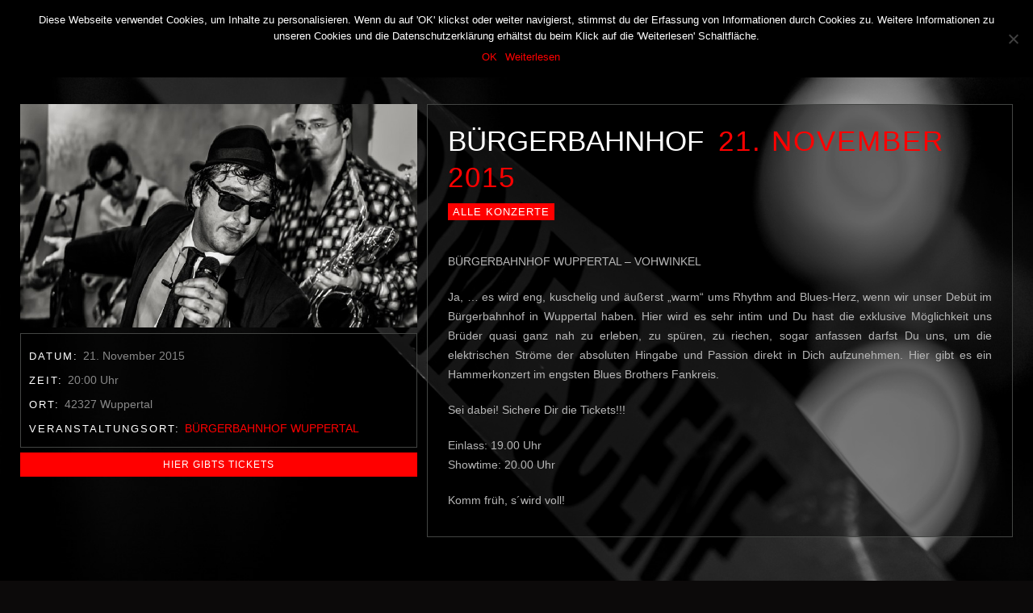

--- FILE ---
content_type: text/html; charset=UTF-8
request_url: http://www.bluesbrothers-tribute.show/js_events/buergerbahnhof-wuppertal/
body_size: 47528
content:
<!DOCTYPE html>
<html lang="de">
<head>
	<meta charset="UTF-8" />
	<title>THE BLUE ONIONS | No.1 BLUES BROTHERS TRIBUTEBAND - WUPPERTAL</title>
	<meta name="viewport" content="width=device-width, initial-scale=1, maximum-scale=1">  
			<link rel="shortcut icon" href="http://www.bluesbrothers-tribute.show/wp-content/themes/jamsession/images/favicon.ico" type="image/x-icon" />
					<meta name='robots' content='index, follow, max-image-preview:large, max-snippet:-1, max-video-preview:-1' />

	<!-- This site is optimized with the Yoast SEO plugin v21.0 - https://yoast.com/wordpress/plugins/seo/ -->
	<meta name="description" content="Sa, 21.11. wird&#039;s eng im Bürgerbahnhof in Wuppertal. Die Blue Onions treten dort in voller Besetzung an und lassen es richtig krachen. ENG-VOLL &amp; GUT wird.." />
	<link rel="canonical" href="http://www.bluesbrothers-tribute.show/js_events/buergerbahnhof-wuppertal/" />
	<meta property="og:locale" content="de_DE" />
	<meta property="og:type" content="article" />
	<meta property="og:title" content="No.1 BLUES BROTHERS TRIBUTEBAND - WUPPERTAL" />
	<meta property="og:description" content="Sa, 21.11. wird&#039;s eng im Bürgerbahnhof in Wuppertal. Die Blue Onions treten dort in voller Besetzung an und lassen es richtig krachen. ENG-VOLL &amp; GUT wird.." />
	<meta property="og:url" content="http://www.bluesbrothers-tribute.show/js_events/buergerbahnhof-wuppertal/" />
	<meta property="og:site_name" content="THE BLUE ONIONS" />
	<meta property="article:publisher" content="https://www.facebook.com/theblueonions/" />
	<meta property="article:modified_time" content="2018-05-23T07:43:13+00:00" />
	<meta property="og:image" content="http://www.bluesbrothers-tribute.show/wp-content/uploads/2015/05/bürgerbahnhof_beitragsbild.jpg" />
	<meta property="og:image:width" content="850" />
	<meta property="og:image:height" content="478" />
	<meta property="og:image:type" content="image/jpeg" />
	<meta name="twitter:card" content="summary_large_image" />
	<meta name="twitter:site" content="@TheBlueOnions" />
	<script type="application/ld+json" class="yoast-schema-graph">{"@context":"https://schema.org","@graph":[{"@type":"WebPage","@id":"http://www.bluesbrothers-tribute.show/js_events/buergerbahnhof-wuppertal/","url":"http://www.bluesbrothers-tribute.show/js_events/buergerbahnhof-wuppertal/","name":"No.1 BLUES BROTHERS TRIBUTEBAND - WUPPERTAL","isPartOf":{"@id":"http://www.bluesbrothers-tribute.show/#website"},"primaryImageOfPage":{"@id":"http://www.bluesbrothers-tribute.show/js_events/buergerbahnhof-wuppertal/#primaryimage"},"image":{"@id":"http://www.bluesbrothers-tribute.show/js_events/buergerbahnhof-wuppertal/#primaryimage"},"thumbnailUrl":"http://www.bluesbrothers-tribute.show/wp-content/uploads/2015/05/bürgerbahnhof_beitragsbild.jpg","datePublished":"2015-05-18T20:58:47+00:00","dateModified":"2018-05-23T07:43:13+00:00","description":"Sa, 21.11. wird's eng im Bürgerbahnhof in Wuppertal. Die Blue Onions treten dort in voller Besetzung an und lassen es richtig krachen. ENG-VOLL & GUT wird..","breadcrumb":{"@id":"http://www.bluesbrothers-tribute.show/js_events/buergerbahnhof-wuppertal/#breadcrumb"},"inLanguage":"de","potentialAction":[{"@type":"ReadAction","target":["http://www.bluesbrothers-tribute.show/js_events/buergerbahnhof-wuppertal/"]}]},{"@type":"ImageObject","inLanguage":"de","@id":"http://www.bluesbrothers-tribute.show/js_events/buergerbahnhof-wuppertal/#primaryimage","url":"http://www.bluesbrothers-tribute.show/wp-content/uploads/2015/05/bürgerbahnhof_beitragsbild.jpg","contentUrl":"http://www.bluesbrothers-tribute.show/wp-content/uploads/2015/05/bürgerbahnhof_beitragsbild.jpg","width":850,"height":478},{"@type":"BreadcrumbList","@id":"http://www.bluesbrothers-tribute.show/js_events/buergerbahnhof-wuppertal/#breadcrumb","itemListElement":[{"@type":"ListItem","position":1,"name":"Home","item":"http://www.bluesbrothers-tribute.show/"},{"@type":"ListItem","position":2,"name":"Alle Konzerte","item":"http://www.bluesbrothers-tribute.show/event_category/alle-konzerte/"},{"@type":"ListItem","position":3,"name":"BÜRGERBAHNHOF"}]},{"@type":"WebSite","@id":"http://www.bluesbrothers-tribute.show/#website","url":"http://www.bluesbrothers-tribute.show/","name":"THE BLUE ONIONS","description":"Deutschlands &quot;Blues Brothers Tribute Band&quot; Nummer 1","publisher":{"@id":"http://www.bluesbrothers-tribute.show/#organization"},"potentialAction":[{"@type":"SearchAction","target":{"@type":"EntryPoint","urlTemplate":"http://www.bluesbrothers-tribute.show/?s={search_term_string}"},"query-input":"required name=search_term_string"}],"inLanguage":"de"},{"@type":"Organization","@id":"http://www.bluesbrothers-tribute.show/#organization","name":"BLUE ONIONS GbR","url":"http://www.bluesbrothers-tribute.show/","logo":{"@type":"ImageObject","inLanguage":"de","@id":"http://www.bluesbrothers-tribute.show/#/schema/logo/image/","url":"http://www.bluesbrothers-tribute.show/wp-content/uploads/2016/10/Jake_Elwood_Blurry_Logo.jpg","contentUrl":"http://www.bluesbrothers-tribute.show/wp-content/uploads/2016/10/Jake_Elwood_Blurry_Logo.jpg","width":600,"height":400,"caption":"BLUE ONIONS GbR"},"image":{"@id":"http://www.bluesbrothers-tribute.show/#/schema/logo/image/"},"sameAs":["https://www.facebook.com/theblueonions/","https://twitter.com/TheBlueOnions","https://www.instagram.com/the.blue.onions/","https://www.linkedin.com/in/no-1-blues-brothers-tributeshow-9503a983?trk=hp-identity-name","https://de.pinterest.com/theblueonions/"]}]}</script>
	<!-- / Yoast SEO plugin. -->


<link rel='dns-prefetch' href='//www.google.com' />
<link rel='dns-prefetch' href='//fonts.googleapis.com' />
<link rel="alternate" type="application/rss+xml" title="THE BLUE ONIONS &raquo; Feed" href="http://www.bluesbrothers-tribute.show/feed/" />
<link rel="alternate" type="application/rss+xml" title="THE BLUE ONIONS &raquo; Kommentar-Feed" href="http://www.bluesbrothers-tribute.show/comments/feed/" />
<link rel="alternate" type="application/rss+xml" title="THE BLUE ONIONS &raquo; BÜRGERBAHNHOF-Kommentar-Feed" href="http://www.bluesbrothers-tribute.show/js_events/buergerbahnhof-wuppertal/feed/" />
<script type="text/javascript">
window._wpemojiSettings = {"baseUrl":"https:\/\/s.w.org\/images\/core\/emoji\/14.0.0\/72x72\/","ext":".png","svgUrl":"https:\/\/s.w.org\/images\/core\/emoji\/14.0.0\/svg\/","svgExt":".svg","source":{"concatemoji":"http:\/\/www.bluesbrothers-tribute.show\/wp-includes\/js\/wp-emoji-release.min.js?ver=6.1.9"}};
/*! This file is auto-generated */
!function(e,a,t){var n,r,o,i=a.createElement("canvas"),p=i.getContext&&i.getContext("2d");function s(e,t){var a=String.fromCharCode,e=(p.clearRect(0,0,i.width,i.height),p.fillText(a.apply(this,e),0,0),i.toDataURL());return p.clearRect(0,0,i.width,i.height),p.fillText(a.apply(this,t),0,0),e===i.toDataURL()}function c(e){var t=a.createElement("script");t.src=e,t.defer=t.type="text/javascript",a.getElementsByTagName("head")[0].appendChild(t)}for(o=Array("flag","emoji"),t.supports={everything:!0,everythingExceptFlag:!0},r=0;r<o.length;r++)t.supports[o[r]]=function(e){if(p&&p.fillText)switch(p.textBaseline="top",p.font="600 32px Arial",e){case"flag":return s([127987,65039,8205,9895,65039],[127987,65039,8203,9895,65039])?!1:!s([55356,56826,55356,56819],[55356,56826,8203,55356,56819])&&!s([55356,57332,56128,56423,56128,56418,56128,56421,56128,56430,56128,56423,56128,56447],[55356,57332,8203,56128,56423,8203,56128,56418,8203,56128,56421,8203,56128,56430,8203,56128,56423,8203,56128,56447]);case"emoji":return!s([129777,127995,8205,129778,127999],[129777,127995,8203,129778,127999])}return!1}(o[r]),t.supports.everything=t.supports.everything&&t.supports[o[r]],"flag"!==o[r]&&(t.supports.everythingExceptFlag=t.supports.everythingExceptFlag&&t.supports[o[r]]);t.supports.everythingExceptFlag=t.supports.everythingExceptFlag&&!t.supports.flag,t.DOMReady=!1,t.readyCallback=function(){t.DOMReady=!0},t.supports.everything||(n=function(){t.readyCallback()},a.addEventListener?(a.addEventListener("DOMContentLoaded",n,!1),e.addEventListener("load",n,!1)):(e.attachEvent("onload",n),a.attachEvent("onreadystatechange",function(){"complete"===a.readyState&&t.readyCallback()})),(e=t.source||{}).concatemoji?c(e.concatemoji):e.wpemoji&&e.twemoji&&(c(e.twemoji),c(e.wpemoji)))}(window,document,window._wpemojiSettings);
</script>
<style type="text/css">
img.wp-smiley,
img.emoji {
	display: inline !important;
	border: none !important;
	box-shadow: none !important;
	height: 1em !important;
	width: 1em !important;
	margin: 0 0.07em !important;
	vertical-align: -0.1em !important;
	background: none !important;
	padding: 0 !important;
}
</style>
	<link rel='stylesheet' id='dashicons-css' href='http://www.bluesbrothers-tribute.show/wp-includes/css/dashicons.min.css?ver=6.1.9' type='text/css' media='all' />
<link rel='stylesheet' id='thickbox-css' href='http://www.bluesbrothers-tribute.show/wp-includes/js/thickbox/thickbox.css?ver=6.1.9' type='text/css' media='all' />
<link rel='stylesheet' id='wp-block-library-css' href='http://www.bluesbrothers-tribute.show/wp-includes/css/dist/block-library/style.min.css?ver=6.1.9' type='text/css' media='all' />
<link rel='stylesheet' id='classic-theme-styles-css' href='http://www.bluesbrothers-tribute.show/wp-includes/css/classic-themes.min.css?ver=1' type='text/css' media='all' />
<style id='global-styles-inline-css' type='text/css'>
body{--wp--preset--color--black: #000000;--wp--preset--color--cyan-bluish-gray: #abb8c3;--wp--preset--color--white: #ffffff;--wp--preset--color--pale-pink: #f78da7;--wp--preset--color--vivid-red: #cf2e2e;--wp--preset--color--luminous-vivid-orange: #ff6900;--wp--preset--color--luminous-vivid-amber: #fcb900;--wp--preset--color--light-green-cyan: #7bdcb5;--wp--preset--color--vivid-green-cyan: #00d084;--wp--preset--color--pale-cyan-blue: #8ed1fc;--wp--preset--color--vivid-cyan-blue: #0693e3;--wp--preset--color--vivid-purple: #9b51e0;--wp--preset--gradient--vivid-cyan-blue-to-vivid-purple: linear-gradient(135deg,rgba(6,147,227,1) 0%,rgb(155,81,224) 100%);--wp--preset--gradient--light-green-cyan-to-vivid-green-cyan: linear-gradient(135deg,rgb(122,220,180) 0%,rgb(0,208,130) 100%);--wp--preset--gradient--luminous-vivid-amber-to-luminous-vivid-orange: linear-gradient(135deg,rgba(252,185,0,1) 0%,rgba(255,105,0,1) 100%);--wp--preset--gradient--luminous-vivid-orange-to-vivid-red: linear-gradient(135deg,rgba(255,105,0,1) 0%,rgb(207,46,46) 100%);--wp--preset--gradient--very-light-gray-to-cyan-bluish-gray: linear-gradient(135deg,rgb(238,238,238) 0%,rgb(169,184,195) 100%);--wp--preset--gradient--cool-to-warm-spectrum: linear-gradient(135deg,rgb(74,234,220) 0%,rgb(151,120,209) 20%,rgb(207,42,186) 40%,rgb(238,44,130) 60%,rgb(251,105,98) 80%,rgb(254,248,76) 100%);--wp--preset--gradient--blush-light-purple: linear-gradient(135deg,rgb(255,206,236) 0%,rgb(152,150,240) 100%);--wp--preset--gradient--blush-bordeaux: linear-gradient(135deg,rgb(254,205,165) 0%,rgb(254,45,45) 50%,rgb(107,0,62) 100%);--wp--preset--gradient--luminous-dusk: linear-gradient(135deg,rgb(255,203,112) 0%,rgb(199,81,192) 50%,rgb(65,88,208) 100%);--wp--preset--gradient--pale-ocean: linear-gradient(135deg,rgb(255,245,203) 0%,rgb(182,227,212) 50%,rgb(51,167,181) 100%);--wp--preset--gradient--electric-grass: linear-gradient(135deg,rgb(202,248,128) 0%,rgb(113,206,126) 100%);--wp--preset--gradient--midnight: linear-gradient(135deg,rgb(2,3,129) 0%,rgb(40,116,252) 100%);--wp--preset--duotone--dark-grayscale: url('#wp-duotone-dark-grayscale');--wp--preset--duotone--grayscale: url('#wp-duotone-grayscale');--wp--preset--duotone--purple-yellow: url('#wp-duotone-purple-yellow');--wp--preset--duotone--blue-red: url('#wp-duotone-blue-red');--wp--preset--duotone--midnight: url('#wp-duotone-midnight');--wp--preset--duotone--magenta-yellow: url('#wp-duotone-magenta-yellow');--wp--preset--duotone--purple-green: url('#wp-duotone-purple-green');--wp--preset--duotone--blue-orange: url('#wp-duotone-blue-orange');--wp--preset--font-size--small: 13px;--wp--preset--font-size--medium: 20px;--wp--preset--font-size--large: 36px;--wp--preset--font-size--x-large: 42px;--wp--preset--spacing--20: 0.44rem;--wp--preset--spacing--30: 0.67rem;--wp--preset--spacing--40: 1rem;--wp--preset--spacing--50: 1.5rem;--wp--preset--spacing--60: 2.25rem;--wp--preset--spacing--70: 3.38rem;--wp--preset--spacing--80: 5.06rem;}:where(.is-layout-flex){gap: 0.5em;}body .is-layout-flow > .alignleft{float: left;margin-inline-start: 0;margin-inline-end: 2em;}body .is-layout-flow > .alignright{float: right;margin-inline-start: 2em;margin-inline-end: 0;}body .is-layout-flow > .aligncenter{margin-left: auto !important;margin-right: auto !important;}body .is-layout-constrained > .alignleft{float: left;margin-inline-start: 0;margin-inline-end: 2em;}body .is-layout-constrained > .alignright{float: right;margin-inline-start: 2em;margin-inline-end: 0;}body .is-layout-constrained > .aligncenter{margin-left: auto !important;margin-right: auto !important;}body .is-layout-constrained > :where(:not(.alignleft):not(.alignright):not(.alignfull)){max-width: var(--wp--style--global--content-size);margin-left: auto !important;margin-right: auto !important;}body .is-layout-constrained > .alignwide{max-width: var(--wp--style--global--wide-size);}body .is-layout-flex{display: flex;}body .is-layout-flex{flex-wrap: wrap;align-items: center;}body .is-layout-flex > *{margin: 0;}:where(.wp-block-columns.is-layout-flex){gap: 2em;}.has-black-color{color: var(--wp--preset--color--black) !important;}.has-cyan-bluish-gray-color{color: var(--wp--preset--color--cyan-bluish-gray) !important;}.has-white-color{color: var(--wp--preset--color--white) !important;}.has-pale-pink-color{color: var(--wp--preset--color--pale-pink) !important;}.has-vivid-red-color{color: var(--wp--preset--color--vivid-red) !important;}.has-luminous-vivid-orange-color{color: var(--wp--preset--color--luminous-vivid-orange) !important;}.has-luminous-vivid-amber-color{color: var(--wp--preset--color--luminous-vivid-amber) !important;}.has-light-green-cyan-color{color: var(--wp--preset--color--light-green-cyan) !important;}.has-vivid-green-cyan-color{color: var(--wp--preset--color--vivid-green-cyan) !important;}.has-pale-cyan-blue-color{color: var(--wp--preset--color--pale-cyan-blue) !important;}.has-vivid-cyan-blue-color{color: var(--wp--preset--color--vivid-cyan-blue) !important;}.has-vivid-purple-color{color: var(--wp--preset--color--vivid-purple) !important;}.has-black-background-color{background-color: var(--wp--preset--color--black) !important;}.has-cyan-bluish-gray-background-color{background-color: var(--wp--preset--color--cyan-bluish-gray) !important;}.has-white-background-color{background-color: var(--wp--preset--color--white) !important;}.has-pale-pink-background-color{background-color: var(--wp--preset--color--pale-pink) !important;}.has-vivid-red-background-color{background-color: var(--wp--preset--color--vivid-red) !important;}.has-luminous-vivid-orange-background-color{background-color: var(--wp--preset--color--luminous-vivid-orange) !important;}.has-luminous-vivid-amber-background-color{background-color: var(--wp--preset--color--luminous-vivid-amber) !important;}.has-light-green-cyan-background-color{background-color: var(--wp--preset--color--light-green-cyan) !important;}.has-vivid-green-cyan-background-color{background-color: var(--wp--preset--color--vivid-green-cyan) !important;}.has-pale-cyan-blue-background-color{background-color: var(--wp--preset--color--pale-cyan-blue) !important;}.has-vivid-cyan-blue-background-color{background-color: var(--wp--preset--color--vivid-cyan-blue) !important;}.has-vivid-purple-background-color{background-color: var(--wp--preset--color--vivid-purple) !important;}.has-black-border-color{border-color: var(--wp--preset--color--black) !important;}.has-cyan-bluish-gray-border-color{border-color: var(--wp--preset--color--cyan-bluish-gray) !important;}.has-white-border-color{border-color: var(--wp--preset--color--white) !important;}.has-pale-pink-border-color{border-color: var(--wp--preset--color--pale-pink) !important;}.has-vivid-red-border-color{border-color: var(--wp--preset--color--vivid-red) !important;}.has-luminous-vivid-orange-border-color{border-color: var(--wp--preset--color--luminous-vivid-orange) !important;}.has-luminous-vivid-amber-border-color{border-color: var(--wp--preset--color--luminous-vivid-amber) !important;}.has-light-green-cyan-border-color{border-color: var(--wp--preset--color--light-green-cyan) !important;}.has-vivid-green-cyan-border-color{border-color: var(--wp--preset--color--vivid-green-cyan) !important;}.has-pale-cyan-blue-border-color{border-color: var(--wp--preset--color--pale-cyan-blue) !important;}.has-vivid-cyan-blue-border-color{border-color: var(--wp--preset--color--vivid-cyan-blue) !important;}.has-vivid-purple-border-color{border-color: var(--wp--preset--color--vivid-purple) !important;}.has-vivid-cyan-blue-to-vivid-purple-gradient-background{background: var(--wp--preset--gradient--vivid-cyan-blue-to-vivid-purple) !important;}.has-light-green-cyan-to-vivid-green-cyan-gradient-background{background: var(--wp--preset--gradient--light-green-cyan-to-vivid-green-cyan) !important;}.has-luminous-vivid-amber-to-luminous-vivid-orange-gradient-background{background: var(--wp--preset--gradient--luminous-vivid-amber-to-luminous-vivid-orange) !important;}.has-luminous-vivid-orange-to-vivid-red-gradient-background{background: var(--wp--preset--gradient--luminous-vivid-orange-to-vivid-red) !important;}.has-very-light-gray-to-cyan-bluish-gray-gradient-background{background: var(--wp--preset--gradient--very-light-gray-to-cyan-bluish-gray) !important;}.has-cool-to-warm-spectrum-gradient-background{background: var(--wp--preset--gradient--cool-to-warm-spectrum) !important;}.has-blush-light-purple-gradient-background{background: var(--wp--preset--gradient--blush-light-purple) !important;}.has-blush-bordeaux-gradient-background{background: var(--wp--preset--gradient--blush-bordeaux) !important;}.has-luminous-dusk-gradient-background{background: var(--wp--preset--gradient--luminous-dusk) !important;}.has-pale-ocean-gradient-background{background: var(--wp--preset--gradient--pale-ocean) !important;}.has-electric-grass-gradient-background{background: var(--wp--preset--gradient--electric-grass) !important;}.has-midnight-gradient-background{background: var(--wp--preset--gradient--midnight) !important;}.has-small-font-size{font-size: var(--wp--preset--font-size--small) !important;}.has-medium-font-size{font-size: var(--wp--preset--font-size--medium) !important;}.has-large-font-size{font-size: var(--wp--preset--font-size--large) !important;}.has-x-large-font-size{font-size: var(--wp--preset--font-size--x-large) !important;}
.wp-block-navigation a:where(:not(.wp-element-button)){color: inherit;}
:where(.wp-block-columns.is-layout-flex){gap: 2em;}
.wp-block-pullquote{font-size: 1.5em;line-height: 1.6;}
</style>
<link rel='stylesheet' id='cookie-notice-front-css' href='http://www.bluesbrothers-tribute.show/wp-content/plugins/cookie-notice/css/front.min.css?ver=2.5.6' type='text/css' media='all' />
<link rel='stylesheet' id='default_fonts-css' href='http://www.bluesbrothers-tribute.show/wp-content/themes/jamsession/css/default_fonts.css?ver=6.1.9' type='text/css' media='all' />
<link rel='stylesheet' id='style-css' href='http://www.bluesbrothers-tribute.show/wp-content/themes/jamsession/style.css?ver=6.1.9' type='text/css' media='all' />

<link rel='stylesheet' id='justified_gallery_css-css' href='http://www.bluesbrothers-tribute.show/wp-content/themes/jamsession/css/justifiedGallery.min.css?ver=6.1.9' type='text/css' media='all' />
<link rel='stylesheet' id='mediaelement-css' href='http://www.bluesbrothers-tribute.show/wp-includes/js/mediaelement/mediaelementplayer-legacy.min.css?ver=4.2.17' type='text/css' media='all' />
<link rel='stylesheet' id='wp-mediaelement-css' href='http://www.bluesbrothers-tribute.show/wp-includes/js/mediaelement/wp-mediaelement.min.css?ver=6.1.9' type='text/css' media='all' />
<link rel='stylesheet' id='lightbox_style-css' href='http://www.bluesbrothers-tribute.show/wp-content/themes/jamsession/css/lightbox.css?ver=6.1.9' type='text/css' media='all' />
<link rel='stylesheet' id='font-awesome-5.0.8-css' href='http://www.bluesbrothers-tribute.show/wp-content/themes/jamsession/assets/font-awesome-5.0.8/css/font-awesome.min.css?ver=5.0.8' type='text/css' media='all' />
<script type='text/javascript' src='http://www.bluesbrothers-tribute.show/wp-includes/js/jquery/jquery.min.js?ver=3.6.1' id='jquery-core-js'></script>
<script type='text/javascript' src='http://www.bluesbrothers-tribute.show/wp-includes/js/jquery/jquery-migrate.min.js?ver=3.3.2' id='jquery-migrate-js'></script>
<script type='text/javascript' id='cookie-notice-front-js-before'>
var cnArgs = {"ajaxUrl":"http:\/\/www.bluesbrothers-tribute.show\/wp-admin\/admin-ajax.php","nonce":"b7c2a457fd","hideEffect":"fade","position":"top","onScroll":false,"onScrollOffset":100,"onClick":false,"cookieName":"cookie_notice_accepted","cookieTime":2592000,"cookieTimeRejected":2592000,"globalCookie":false,"redirection":false,"cache":false,"revokeCookies":false,"revokeCookiesOpt":"automatic"};
</script>
<script type='text/javascript' src='http://www.bluesbrothers-tribute.show/wp-content/plugins/cookie-notice/js/front.min.js?ver=2.5.6' id='cookie-notice-front-js'></script>
<link rel="https://api.w.org/" href="http://www.bluesbrothers-tribute.show/wp-json/" /><link rel="EditURI" type="application/rsd+xml" title="RSD" href="http://www.bluesbrothers-tribute.show/xmlrpc.php?rsd" />
<link rel="wlwmanifest" type="application/wlwmanifest+xml" href="http://www.bluesbrothers-tribute.show/wp-includes/wlwmanifest.xml" />
<meta name="generator" content="WordPress 6.1.9" />
<link rel='shortlink' href='http://www.bluesbrothers-tribute.show/?p=8447' />
<link rel="alternate" type="application/json+oembed" href="http://www.bluesbrothers-tribute.show/wp-json/oembed/1.0/embed?url=http%3A%2F%2Fwww.bluesbrothers-tribute.show%2Fjs_events%2Fbuergerbahnhof-wuppertal%2F" />
<link rel="alternate" type="text/xml+oembed" href="http://www.bluesbrothers-tribute.show/wp-json/oembed/1.0/embed?url=http%3A%2F%2Fwww.bluesbrothers-tribute.show%2Fjs_events%2Fbuergerbahnhof-wuppertal%2F&#038;format=xml" />
      <!--Customizer CSS--> 
      <style type="text/css">
        #logo a { color: #ffffff ; }#logo_mobile a { color: #ffffff ; } #logo { background-color : transparent; outline: 0;}#menu_navigation { background-color : transparent;}#main_menu, .menu { background-color : transparent;}#search_blog, #search_blog span { background-color : transparent;}.use_mobile { background-color : rgba(0,0,0,0.9);}#main_menu ul ul, .menu ul ul, #news_badge, #front_page_news_bar { background-color : rgba(0,0,0,0.9);}#main_menu ul li:hover, .menu ul li:hover { background-color : rgba(0,0,0,0.9);}.copy, .price_container, p.price ins { color: #000000;}.mobile_menu_bar, nav.mobile_navigation ul li { background-color: #000000;}.mobile_menu_container ul li a { color: #ff0000;}#main_menu ul li a { color: #ff0000 ; }.menu ul li a { color: #ff0000 ; }.btt_left, .btt_right { background-color: #ff0000 ; }.copy { background-color: #ff0000 ; }#main_menu li.current-menu-item > a, .menu li.current-menu-item > a { color: #ffffff ; }#main_menu li.current-menu-ancestor > a, .menu li.current-menu-ancestor > a { color: #ffffff ; }#logo {top: 20px; line-height: 75px; font-size: 30px;}.menu_social_links i {line-height: 75px;}#menu_navigation {top: 20px; }#main_menu ul li a, .menu ul li a {line-height: 75px;}#main_menu ul ul li a, .menu ul ul li a {line-height: 35px;} #commentform input[type="submit"]:hover, #sidebar input[type="submit"]:hover, #inline_search input[type="submit"]:hover, .js_swp_theme_button:hover,  #contactform input[type="submit"]:hover, .reply:hover, .post_cat a, .pagination_links a, .post_tag a:hover, .event_actions a:hover, .custom_actions, .fb_actions:hover, .mejs-time-current, #wp-calendar thead, #sidebar .tagcloud a:hover,  .slideTitle, .woocommerce span.onsale, .woocommerce-page span.onsale, .woocommerce a.added_to_cart, .woocommerce-page a.added_to_cart, .main_spinner {background-color: #ff0000;}a, .post_author a, #sidebar a:hover, .required, .required_field, .error, .archive_name, .social_share a:hover, .social_links a:hover, .footer_share a:hover, .event_meta_date, .event_buy_list a {color: #ff0000;}#commentform input[type="submit"], #sidebar input[type="submit"], #inline_search input[type="submit"], #contactform input[type="submit"], .js_swp_theme_button,  .reply, .post_cat a:hover, .current_tax, .post_tag a, #sidebar .tagcloud a, .pagination_links a:hover, .event_actions a, .custom_actions:hover, .back_to_top_btn {background-color: #000000;}.woocommerce #content input.button, .woocommerce #respond input#submit, .woocommerce a.button, .woocommerce button.button, .woocommerce input.button, .woocommerce-page #content input.button, .woocommerce-page #respond input#submit, .woocommerce-page a.button, .woocommerce-page button.button, .woocommerce-page input.button{background-color: #000000 !important;}.woocommerce #content input.button:hover, .woocommerce #respond input#submit:hover, .woocommerce a.button:hover, .woocommerce button.button:hover, .woocommerce input.button:hover, .woocommerce-page #content input.button:hover, .woocommerce-page #respond input#submit:hover, .woocommerce-page a.button:hover, .woocommerce-page button.button:hover, .woocommerce-page input.button:hover {background-color: #ff0000 !important;}#single_price p.price, .price .amount {color: #000000;}.post_cat a, .post_tag a { color : #ffffff;}.post_item:hover, .post_item_gallery:hover, .post_item_woo:hover {box-shadow: 0 0 16px 10px #ff0000;}.post_item_event:hover {box-shadow: 0 0 25px #ff0000;}.mobile_menu_hmb, #news_badge, #front_page_news_bar a, #sidebar .tagcloud a, .post_tag a, .post_cat a:hover, .custom_actions:hover > a, #comments .reply a, .pagination_links a:hover, #commentform input[type="submit"], #sidebar input[type="submit"], #inline_search input[type="submit"], .js_swp_theme_button a, #contactform input[type="submit"], .woocommerce a.button, .woocommerce-page a.button, .current_tax, .woocommerce-page button.button.alt, .woocommerce button.button.alt, .woocommerce-page #respond input#submit {color: #ff0000;}.mobile_menu_hmb span { background-color: #ff0000;}#sidebar a:hover, .view_more a:hover, .event_item_list:hover > .event_venue_list a  {border-color: #ff0000;}.post_item_title a:hover { border-bottom-color: #ff0000;}.post_item:hover > .post_item_title a, .post_item_commerce_container:hover > .product_title a, .post_item_event_container:hover > .post_item_title a { border-bottom-color: #ff0000;}::selection  {background: #ff0000;}::-moz-selection  {background: #ff0000;}::-webkit-selection  {background: #ff0000;}blockquote {border-left-color: #ff0000;}#post_content, #post_content_full, .js_full_container_inner, #sidebar, .event_meta, .album_meta, #album_listing, #event_listing, .js_swp_container { background-color: rgba(0,0,0,0.4); }.post_item, .event_item_list { background-color: rgba(0,0,0,0.4); }.for_ajax_contact #contactform input[type="text"]:focus, .for_ajax_contact #contactform textarea:focus{border-bottom-color: #ff0000; border-left-color: #ff0000;}		   
      </style> 
      <!--/Customizer CSS-->
      <meta name="generator" content="Powered by WPBakery Page Builder - drag and drop page builder for WordPress."/>
  
		<style type="text/css">  
		body { background-color: #0c0a0a; }  
		</style>  
		<meta name="generator" content="Powered by Slider Revolution 6.5.31 - responsive, Mobile-Friendly Slider Plugin for WordPress with comfortable drag and drop interface." />
<script>function setREVStartSize(e){
			//window.requestAnimationFrame(function() {
				window.RSIW = window.RSIW===undefined ? window.innerWidth : window.RSIW;
				window.RSIH = window.RSIH===undefined ? window.innerHeight : window.RSIH;
				try {
					var pw = document.getElementById(e.c).parentNode.offsetWidth,
						newh;
					pw = pw===0 || isNaN(pw) || (e.l=="fullwidth" || e.layout=="fullwidth") ? window.RSIW : pw;
					e.tabw = e.tabw===undefined ? 0 : parseInt(e.tabw);
					e.thumbw = e.thumbw===undefined ? 0 : parseInt(e.thumbw);
					e.tabh = e.tabh===undefined ? 0 : parseInt(e.tabh);
					e.thumbh = e.thumbh===undefined ? 0 : parseInt(e.thumbh);
					e.tabhide = e.tabhide===undefined ? 0 : parseInt(e.tabhide);
					e.thumbhide = e.thumbhide===undefined ? 0 : parseInt(e.thumbhide);
					e.mh = e.mh===undefined || e.mh=="" || e.mh==="auto" ? 0 : parseInt(e.mh,0);
					if(e.layout==="fullscreen" || e.l==="fullscreen")
						newh = Math.max(e.mh,window.RSIH);
					else{
						e.gw = Array.isArray(e.gw) ? e.gw : [e.gw];
						for (var i in e.rl) if (e.gw[i]===undefined || e.gw[i]===0) e.gw[i] = e.gw[i-1];
						e.gh = e.el===undefined || e.el==="" || (Array.isArray(e.el) && e.el.length==0)? e.gh : e.el;
						e.gh = Array.isArray(e.gh) ? e.gh : [e.gh];
						for (var i in e.rl) if (e.gh[i]===undefined || e.gh[i]===0) e.gh[i] = e.gh[i-1];
											
						var nl = new Array(e.rl.length),
							ix = 0,
							sl;
						e.tabw = e.tabhide>=pw ? 0 : e.tabw;
						e.thumbw = e.thumbhide>=pw ? 0 : e.thumbw;
						e.tabh = e.tabhide>=pw ? 0 : e.tabh;
						e.thumbh = e.thumbhide>=pw ? 0 : e.thumbh;
						for (var i in e.rl) nl[i] = e.rl[i]<window.RSIW ? 0 : e.rl[i];
						sl = nl[0];
						for (var i in nl) if (sl>nl[i] && nl[i]>0) { sl = nl[i]; ix=i;}
						var m = pw>(e.gw[ix]+e.tabw+e.thumbw) ? 1 : (pw-(e.tabw+e.thumbw)) / (e.gw[ix]);
						newh =  (e.gh[ix] * m) + (e.tabh + e.thumbh);
					}
					var el = document.getElementById(e.c);
					if (el!==null && el) el.style.height = newh+"px";
					el = document.getElementById(e.c+"_wrapper");
					if (el!==null && el) {
						el.style.height = newh+"px";
						el.style.display = "block";
					}
				} catch(e){
					console.log("Failure at Presize of Slider:" + e)
				}
			//});
		  };</script>
<noscript><style> .wpb_animate_when_almost_visible { opacity: 1; }</style></noscript></head>

<body  class="js_events-template-default single single-js_events postid-8447 custom-background cookies-not-set wpb-js-composer js-comp-ver-6.9.0 vc_responsive" >
	
	<div class="wraper">

		<div id="header">
			<div class="mobile_menu_items show_on_mobile_only">
	<div class="mobile_menu_bar">
		<div id="logo_mobile">
						<a href="http://www.bluesbrothers-tribute.show"> THE BLUE ONIONS</a>
				</div>

		<div class="mobile_menu_hmb in_mobile_menu_bar">
			<div class="mobile_hmb_container">
				<div class="mobile_hmb in_mobile_menu_bar">
					<span class="menu_1"></span>
					<span class="menu_2"></span>
					<span class="menu_3"></span>
				</div>
			</div>	
		</div>
	</div>

	<div class="mobile_menu_container">
		<nav class="mobile_navigation"><ul id="menu-navigation-menu-bo" class="menu js_mobile_menu"><li id="menu-item-8703" class="menu-item menu-item-type-post_type menu-item-object-page menu-item-8703"><a href="http://www.bluesbrothers-tribute.show/ueberuns/">Über Uns</a></li>
<li id="menu-item-7968" class="menu-item menu-item-type-post_type menu-item-object-page menu-item-7968"><a href="http://www.bluesbrothers-tribute.show/ontour/">Termine</a></li>
<li id="menu-item-9140" class="menu-item menu-item-type-custom menu-item-object-custom menu-item-home menu-item-has-children menu-item-9140"><a href="http://www.bluesbrothers-tribute.show/">Media</a>
<ul class="sub-menu">
	<li id="menu-item-9139" class="menu-item menu-item-type-post_type menu-item-object-page menu-item-9139"><a href="http://www.bluesbrothers-tribute.show/photo-gallery/">Bilder</a></li>
	<li id="menu-item-9150" class="menu-item menu-item-type-custom menu-item-object-custom menu-item-9150"><a href="http://www.bluesbrothers-tribute.show/js_videos">Videos</a></li>
	<li id="menu-item-10170" class="menu-item menu-item-type-post_type menu-item-object-page menu-item-10170"><a href="http://www.bluesbrothers-tribute.show/presse-kit/">Presse Kit</a></li>
</ul>
</li>
<li id="menu-item-8781" class="menu-item menu-item-type-post_type menu-item-object-page menu-item-8781"><a href="http://www.bluesbrothers-tribute.show/buche-das-richtige-fuer-deine-veranstaltung/">Booking</a></li>
<li id="menu-item-8037" class="menu-item menu-item-type-post_type menu-item-object-page menu-item-8037"><a href="http://www.bluesbrothers-tribute.show/kontakt/">Kontakt</a></li>
</ul></nav>	</div>
</div>
<div class="mobile_menu_spacer show_on_mobile_only"></div>
			<div id="logo">
							<a href="http://www.bluesbrothers-tribute.show"> THE BLUE ONIONS</a>
					</div>
			
			<div id="menu_navigation">

		<span class="menu_social_links">
		<ul class="float_container"><li><a target="_blank" href="https://www.facebook.com/theblueonions" title="Facebook"><i class="icon-facebook"></i></a></li></ul>	</span>
	
		<div id="search_blog">
		<div id="display_none">
			<div id="inline_search">
				<form role="search" method="get" class="search-form" action="http://www.bluesbrothers-tribute.show/">
	<label>
		<input type="search" class="search-field" placeholder="Suche nach ..." value="" name="s" title="Suche nach:" />
	</label>
	<input type="submit" class="search-submit" value="Search" />
</form>
			</div>
		</div>
		<a title="Suchen ..." href="#TB_inline?width=500&amp;height=45&amp;inlineId=display_none" class="thickbox">
			<span>
					<i class="icon-search"></i>
			</span>
		</a>
	</div>
	
	
	
	<div id="main_menu" class="menu-navigation-menu-bo-container"><ul id="menu-navigation-menu-bo-1" class="menu"><li class="menu-item menu-item-type-post_type menu-item-object-page menu-item-8703"><a href="http://www.bluesbrothers-tribute.show/ueberuns/">Über Uns</a></li>
<li class="menu-item menu-item-type-post_type menu-item-object-page menu-item-7968"><a href="http://www.bluesbrothers-tribute.show/ontour/">Termine</a></li>
<li class="menu-item menu-item-type-custom menu-item-object-custom menu-item-home menu-item-has-children menu-item-9140"><a href="http://www.bluesbrothers-tribute.show/">Media</a>
<ul class="sub-menu">
	<li class="menu-item menu-item-type-post_type menu-item-object-page menu-item-9139"><a href="http://www.bluesbrothers-tribute.show/photo-gallery/">Bilder</a></li>
	<li class="menu-item menu-item-type-custom menu-item-object-custom menu-item-9150"><a href="http://www.bluesbrothers-tribute.show/js_videos">Videos</a></li>
	<li class="menu-item menu-item-type-post_type menu-item-object-page menu-item-10170"><a href="http://www.bluesbrothers-tribute.show/presse-kit/">Presse Kit</a></li>
</ul>
</li>
<li class="menu-item menu-item-type-post_type menu-item-object-page menu-item-8781"><a href="http://www.bluesbrothers-tribute.show/buche-das-richtige-fuer-deine-veranstaltung/">Booking</a></li>
<li class="menu-item menu-item-type-post_type menu-item-object-page menu-item-8037"><a href="http://www.bluesbrothers-tribute.show/kontakt/">Kontakt</a></li>
</ul></div>

</div>


<div class="desk_menu_spacer"></div>
		</div>
		
			
<div id="main_content">
	 
			<div id="event_poster"> 
				<img width="850" height="478" src="http://www.bluesbrothers-tribute.show/wp-content/uploads/2015/05/bürgerbahnhof_beitragsbild.jpg" class="attachment-large size-large wp-post-image" alt="" decoding="async" srcset="http://www.bluesbrothers-tribute.show/wp-content/uploads/2015/05/bürgerbahnhof_beitragsbild.jpg 850w, http://www.bluesbrothers-tribute.show/wp-content/uploads/2015/05/bürgerbahnhof_beitragsbild-300x169.jpg 300w" sizes="(max-width: 850px) 100vw, 850px" /><div class="event_meta">							<div class="album_meta_item">
								<span class="album_meta_title">DATUM: </span>21. November 2015							</div>
														<div class="album_meta_item">
									<span class="album_meta_title">ZEIT: </span>20:00 Uhr								</div>
														<div class="album_meta_item">
								<span class="album_meta_title">ORT: </span>42327 Wuppertal							</div>
													<div class="album_meta_item">
								<span class="album_meta_title">VERANSTALTUNGSORT: </span><a href="http://buergerbahnhof.com" target="_blank" >BÜRGERBAHNHOF WUPPERTAL</a>							</div>
						</div>					<div class="custom_actions">
					<a href="https://tickets.wuppertal-live.de/tickets/step=12;nr=159073" target="_blank">HIER GIBTS TICKETS</a>
					</div>
					<div class="event_map"><iframe src="https://www.google.com/maps/embed?pb=!1m14!1m8!1m3!1d2498.180042084926!2d7.0712530000000004!3d51.234179!3m2!1i1024!2i768!4f13.1!3m3!1m2!1s0x47b8d14b4d6065a5%3A0x3f69c7a8746366ab!2sB%C3%BCrgerBahnhof+Vohwinkel!5e0!3m2!1sde!2sde!4v1431982337649" width="600" height="450" frameborder="0" style="border:0"></iframe></div>			</div>
			
			<div id="event_listing">
				<div id="album_title" >BÜRGERBAHNHOF&ensp;<span class="event_meta_date">21. November 2015</span></div>				<div id="postmeta_custom">
				 <span class="post_cat"><a href="http://www.bluesbrothers-tribute.show/event_category/alle-konzerte/?events=past" title="View all events filed under Alle Konzerte">Alle Konzerte</a></span> 
				</div>
				
				<div class="custom_content_audio">
				
				<p>BÜRGERBAHNHOF WUPPERTAL &#8211; VOHWINKEL</p>
<p>Ja, &#8230; es wird eng, kuschelig und äußerst &#8222;warm&#8220; ums Rhythm and Blues-Herz, wenn wir unser Debüt im Bürgerbahnhof in Wuppertal haben. Hier wird es sehr intim und Du hast die exklusive Möglichkeit uns Brüder quasi ganz nah zu erleben, zu spüren, zu riechen, sogar anfassen darfst Du uns, um die elektrischen Ströme der absoluten Hingabe und Passion direkt in Dich aufzunehmen. Hier gibt es ein Hammerkonzert im engsten Blues Brothers Fankreis.</p>
<p>Sei dabei! Sichere Dir die Tickets!!!</p>
<p>Einlass: 19.00 Uhr<br />
Showtime: 20.00 Uhr</p>
<p>Komm früh, s´wird voll!</p>
								
				</div>
			</div>
			
			<div class="clearfix"></div>
			

	

		
			
		



	<div class="clearfix"></div>
	
</div>
	

	

									<div class="push"></div>
			

	<div id="canvas_image" class="js_swp_background_image_cover" data-bgimage="http://www.bluesbrothers-tribute.show/wp-content/uploads/2016/10/DSC01910.jpg">
	</div>

		 </div> <!-- wraper -->
		 <div class="main_spinner"></div>
		<div class="copy"><a href="http://www.bluesbrothers-tribute.show/impressum/" target = "_blank">2018 by The Blue Onions - Impressum &amp; Datenschutzerklärung -</a></div>				
		<script>
			window.RS_MODULES = window.RS_MODULES || {};
			window.RS_MODULES.modules = window.RS_MODULES.modules || {};
			window.RS_MODULES.waiting = window.RS_MODULES.waiting || [];
			window.RS_MODULES.defered = true;
			window.RS_MODULES.moduleWaiting = window.RS_MODULES.moduleWaiting || {};
			window.RS_MODULES.type = 'compiled';
		</script>
		<link rel='stylesheet' id='rs-plugin-settings-css' href='http://www.bluesbrothers-tribute.show/wp-content/plugins/revslider/public/assets/css/rs6.css?ver=6.5.31' type='text/css' media='all' />
<style id='rs-plugin-settings-inline-css' type='text/css'>
.tp-caption a{color:#ff7302;text-shadow:none;-webkit-transition:all 0.2s ease-out;-moz-transition:all 0.2s ease-out;-o-transition:all 0.2s ease-out;-ms-transition:all 0.2s ease-out}.tp-caption a:hover{color:#ffa902}
</style>
<script type='text/javascript' src='http://www.bluesbrothers-tribute.show/wp-includes/js/comment-reply.min.js?ver=6.1.9' id='comment-reply-js'></script>
<script type='text/javascript' id='thickbox-js-extra'>
/* <![CDATA[ */
var thickboxL10n = {"next":"N\u00e4chste >","prev":"< Vorherige","image":"Bild","of":"von","close":"Schlie\u00dfen","noiframes":"Diese Funktion erfordert iframes. Du hast jedoch iframes deaktiviert oder dein Browser unterst\u00fctzt diese nicht.","loadingAnimation":"http:\/\/www.bluesbrothers-tribute.show\/wp-includes\/js\/thickbox\/loadingAnimation.gif"};
/* ]]> */
</script>
<script type='text/javascript' src='http://www.bluesbrothers-tribute.show/wp-includes/js/thickbox/thickbox.js?ver=3.1-20121105' id='thickbox-js'></script>
<script type='text/javascript' src='http://www.bluesbrothers-tribute.show/wp-content/plugins/revslider/public/assets/js/rbtools.min.js?ver=6.5.18' defer async id='tp-tools-js'></script>
<script type='text/javascript' src='http://www.bluesbrothers-tribute.show/wp-content/plugins/revslider/public/assets/js/rs6.min.js?ver=6.5.31' defer async id='revmin-js'></script>
<script type='text/javascript' src='http://www.bluesbrothers-tribute.show/wp-content/themes/jamsession/js/sticky_menu.js?ver=6.1.9' id='sticky_menu-js'></script>
<script type='text/javascript' src='http://www.bluesbrothers-tribute.show/wp-content/themes/jamsession/js/jquery.justifiedGallery.min.js?ver=6.1.9' id='justified_gallery-js'></script>
<script type='text/javascript' src='http://www.bluesbrothers-tribute.show/wp-content/themes/jamsession/js/imagesloaded.pkgd.min.js?ver=6.1.9' id='images-loaded-js'></script>
<script type='text/javascript' src='http://www.bluesbrothers-tribute.show/wp-content/themes/jamsession/js/jquery.debouncedresize.js?ver=6.1.9' id='debounce-resize-js'></script>
<script type='text/javascript' src='http://www.bluesbrothers-tribute.show/wp-content/themes/jamsession/js/isotope.pkgd.min.js?ver=6.1.9' id='isotope-script-js'></script>
<script type='text/javascript' src='http://www.bluesbrothers-tribute.show/wp-content/themes/jamsession/js/start_isotope.js?ver=6.1.9' id='start_isotope-js'></script>
<script type='text/javascript' src='http://www.bluesbrothers-tribute.show/wp-content/themes/jamsession/supersized/js/jquery.easing.min.js?ver=6.1.9' id='jquery-easing-js'></script>
<script type='text/javascript' src='http://www.bluesbrothers-tribute.show/wp-content/themes/jamsession/js/responsive_menu.js?ver=6.1.9' id='responsive_menu-js'></script>
<script type='text/javascript' id='mediaelement-core-js-before'>
var mejsL10n = {"language":"de","strings":{"mejs.download-file":"Datei herunterladen","mejs.install-flash":"Du verwendest einen Browser, der nicht den Flash-Player aktiviert oder installiert hat. Bitte aktiviere dein Flash-Player-Plugin oder lade die neueste Version von https:\/\/get.adobe.com\/flashplayer\/ herunter","mejs.fullscreen":"Vollbild","mejs.play":"Wiedergeben","mejs.pause":"Pausieren","mejs.time-slider":"Zeit-Schieberegler","mejs.time-help-text":"Benutze die Pfeiltasten Links\/Rechts, um 1\u00a0Sekunde vor- oder zur\u00fcckzuspringen. Mit den Pfeiltasten Hoch\/Runter kannst du um 10\u00a0Sekunden vor- oder zur\u00fcckspringen.","mejs.live-broadcast":"Live-\u00dcbertragung","mejs.volume-help-text":"Pfeiltasten Hoch\/Runter benutzen, um die Lautst\u00e4rke zu regeln.","mejs.unmute":"Lautschalten","mejs.mute":"Stummschalten","mejs.volume-slider":"Lautst\u00e4rkeregler","mejs.video-player":"Video-Player","mejs.audio-player":"Audio-Player","mejs.captions-subtitles":"Untertitel","mejs.captions-chapters":"Kapitel","mejs.none":"Keine","mejs.afrikaans":"Afrikaans","mejs.albanian":"Albanisch","mejs.arabic":"Arabisch","mejs.belarusian":"Wei\u00dfrussisch","mejs.bulgarian":"Bulgarisch","mejs.catalan":"Katalanisch","mejs.chinese":"Chinesisch","mejs.chinese-simplified":"Chinesisch (vereinfacht)","mejs.chinese-traditional":"Chinesisch (traditionell)","mejs.croatian":"Kroatisch","mejs.czech":"Tschechisch","mejs.danish":"D\u00e4nisch","mejs.dutch":"Niederl\u00e4ndisch","mejs.english":"Englisch","mejs.estonian":"Estnisch","mejs.filipino":"Filipino","mejs.finnish":"Finnisch","mejs.french":"Franz\u00f6sisch","mejs.galician":"Galicisch","mejs.german":"Deutsch","mejs.greek":"Griechisch","mejs.haitian-creole":"Haitianisch-Kreolisch","mejs.hebrew":"Hebr\u00e4isch","mejs.hindi":"Hindi","mejs.hungarian":"Ungarisch","mejs.icelandic":"Isl\u00e4ndisch","mejs.indonesian":"Indonesisch","mejs.irish":"Irisch","mejs.italian":"Italienisch","mejs.japanese":"Japanisch","mejs.korean":"Koreanisch","mejs.latvian":"Lettisch","mejs.lithuanian":"Litauisch","mejs.macedonian":"Mazedonisch","mejs.malay":"Malaiisch","mejs.maltese":"Maltesisch","mejs.norwegian":"Norwegisch","mejs.persian":"Persisch","mejs.polish":"Polnisch","mejs.portuguese":"Portugiesisch","mejs.romanian":"Rum\u00e4nisch","mejs.russian":"Russisch","mejs.serbian":"Serbisch","mejs.slovak":"Slowakisch","mejs.slovenian":"Slowenisch","mejs.spanish":"Spanisch","mejs.swahili":"Suaheli","mejs.swedish":"Schwedisch","mejs.tagalog":"Tagalog","mejs.thai":"Thai","mejs.turkish":"T\u00fcrkisch","mejs.ukrainian":"Ukrainisch","mejs.vietnamese":"Vietnamesisch","mejs.welsh":"Walisisch","mejs.yiddish":"Jiddisch"}};
</script>
<script type='text/javascript' src='http://www.bluesbrothers-tribute.show/wp-includes/js/mediaelement/mediaelement-and-player.min.js?ver=4.2.17' id='mediaelement-core-js'></script>
<script type='text/javascript' src='http://www.bluesbrothers-tribute.show/wp-includes/js/mediaelement/mediaelement-migrate.min.js?ver=6.1.9' id='mediaelement-migrate-js'></script>
<script type='text/javascript' id='mediaelement-js-extra'>
/* <![CDATA[ */
var _wpmejsSettings = {"pluginPath":"\/wp-includes\/js\/mediaelement\/","classPrefix":"mejs-","stretching":"responsive"};
/* ]]> */
</script>
<script type='text/javascript' src='http://www.bluesbrothers-tribute.show/wp-includes/js/mediaelement/wp-mediaelement.min.js?ver=6.1.9' id='wp-mediaelement-js'></script>
<script type='text/javascript' src='http://www.bluesbrothers-tribute.show/wp-content/themes/jamsession/js/vc_swp.js?ver=6.1.9' id='vc_swp-js'></script>
<script type='text/javascript' id='js_swp_ajaxcf-js-extra'>
/* <![CDATA[ */
var DATAVALUES = {"ajaxurl":"http:\/\/www.bluesbrothers-tribute.show\/wp-admin\/admin-ajax.php"};
/* ]]> */
</script>
<script type='text/javascript' src='http://www.bluesbrothers-tribute.show/wp-content/themes/jamsession/js/js_swp_ajaxcf.js?ver=6.1.9' id='js_swp_ajaxcf-js'></script>
<script type='text/javascript' src='http://www.bluesbrothers-tribute.show/wp-content/themes/jamsession/js/lightbox-2.6.min.js?ver=6.1.9' id='lightbox-js'></script>
<script type='text/javascript' src='https://www.google.com/recaptcha/api.js?ver=6.1.9' id='recaptcha_api-js'></script>

		<!-- Cookie Notice plugin v2.5.6 by Hu-manity.co https://hu-manity.co/ -->
		<div id="cookie-notice" role="dialog" class="cookie-notice-hidden cookie-revoke-hidden cn-position-top" aria-label="Cookie Notice" style="background-color: rgba(0,0,0,1);"><div class="cookie-notice-container" style="color: #fff"><span id="cn-notice-text" class="cn-text-container">Diese Webseite verwendet Cookies, um Inhalte zu personalisieren. Wenn du auf 'OK' klickst oder weiter navigierst, stimmst du der Erfassung von Informationen durch Cookies zu. Weitere Informationen zu unseren Cookies und die Datenschutzerklärung erhältst du beim Klick auf die 'Weiterlesen' Schaltfläche.</span><span id="cn-notice-buttons" class="cn-buttons-container"><a href="#" id="cn-accept-cookie" data-cookie-set="accept" class="cn-set-cookie cn-button cn-button-custom button" aria-label="OK">OK</a><a href="http://www.bluesbrothers-tribute.show/impressum/" target="_blank" id="cn-more-info" class="cn-more-info cn-button cn-button-custom button" aria-label="Weiterlesen">Weiterlesen</a></span><span id="cn-close-notice" data-cookie-set="accept" class="cn-close-icon" title="Nein"></span></div>
			
		</div>
		<!-- / Cookie Notice plugin -->	</body>
</html>